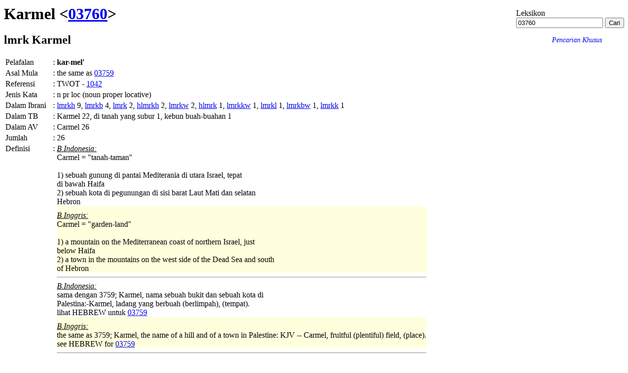

--- FILE ---
content_type: text/html; charset=UTF-8
request_url: https://alkitab.sabda.org/strong.php?id=03760
body_size: 30760
content:
<!--<!DOCTYPE html PUBLIC "-//W3C//DTD XHTML 1.0 Transitional//EN" "http://www.w3.org/TR/xhtml1/DTD/xhtml1-transitional.dtd">-->
<html>
<head>
<meta http-equiv="Content-Type" content="text/html; charset=utf-8" />
<meta name="keywords" content="alkitab, alkitab online, alkitab elektronik, alkitab indonesia, alkitab sabda, biblika, terjemahan baru, kabar baik, terjemahan lama, firman allah yang hidup, kitab suci injil, shellabear, pencarian alkitab, terjemahan alkitab, versi alkitab, ayat alkitab, daftar ayat alkitab, situs alkitab, alat-alat biblika, program alkitab, alkitab program, software alkitab, alkitab software, CD SABDA, download alkitab, alkitab download, sejarah alkitab, alkitab, sabda, kristen, katolik, kristiani, nasrani, gereja, alkitab online, pelayanan, indonesia">
<!--meta name="viewport" content="width=device-width, initial-scale=1" /-->
<title>     Karmel &lt;03760&gt; -  Nomor Strong Ibrani - Alkitab SABDA
</title>
<link rel="alternate" type="application/rss+xml" title="RSS 2.0" href="xml/feed.php" />


<link rel="stylesheet" href="styles/plain.css?v=202409a" type="text/css" />
<link rel="stylesheet" href="styles/jquery.cluetip.css" type="text/css" />
<link rel="stylesheet" href="styles/jquery.treeview.css" type="text/css" />
<link rel="stylesheet" href="styles/jquery.contextmenu.css" type="text/css" />
<link rel="stylesheet" href="styles/flora.resizable.css" type="text/css" />
<link rel="search" type="application/opensearchdescription+xml" title="Alkitab SABDA" href="xml/search_univ.xml">
<script type="text/javascript" language="javascript" src="scripts/jquery-latest.js"></script>
<script type="text/javascript" language="javascript" src="scripts/jquery.tablesorter.js"></script>
<script type="text/javascript" language="javascript" src="scripts/jquery.qookie.js"></script>
<script type="text/javascript" language="javascript" src="scripts/jquery.treeview.js"></script>
<script type="text/javascript" language="javascript" src="scripts/jquery.form.js"></script>
<script type="text/javascript" language="javascript" src="scripts/jquery.contextMenu.js"></script>
<script type="text/javascript" language="javascript" src="scripts/ui.core.js"></script>
<script type="text/javascript" language="javascript" src="scripts/ui.base.js"></script>
<script type="text/javascript" language="javascript" src="scripts/ui.resizable.js"></script>
<script type="text/javascript" language="javascript" src="scripts/ui.draggable.js"></script>
<script type="text/javascript" language="javascript" src="scripts/ui.droppable.js"></script>
<script type="text/javascript" language="javascript" src="scripts/jquery.gabung.js?v=202409a"></script>
<script type="text/javascript" language="javascript" src="scripts/plain.js"></script>

</head>
<body onload="setSize();" onresize="setSize();" ondblclick="jumpSearch('search.php', '', 'id', '');">
<div id="main" onmousemove="goSlide(event);" onmouseup="stopSlide();">

<div id="strong" class="texts">
    <div id="top_search" style="position:relative; float: right; top: 8px;">
            <div id="dict_heading">Leksikon</div>
    <div id="dict_search">
        <form action="strong.php">
        	<input class="input_medium" type="text" value="03760" name="id" />
        	<input class="input_medium" type="submit" value="Cari" />
        </form>
    </div>
    <div style="position: relative; text-align:right; right: 45px;">
        <a style="text-decoration: none; font-size:90%;" href="advanced.php?lex=on#lex"><i>Pencarian Khusus</i></a>
    </div>

    </div>

    <div id="index_wrap" style="margin: 10px 0">
        <div id="index" style="margin: 10px 0">
            
        </div>
    </div>
            <h1>Karmel &lt;<a href="search.php?search=hebrew:03760&tab=text">03760</a>&gt;</h1>
        <h2><span class="h">lmrk</span> Karmel</h2>
    <table>
    <tr valign="top"><td>Pelafalan</td><td>:</td><td><b>kar-mel'</b></td>
    <tr valign="top"><td>Asal Mula</td><td>:</td><td>the same as <a id="03759" class="strong_trigger" type="strong" href="?id=03759">03759</a></td>
    <tr valign="top"><td>Referensi</td><td>:</td><td>TWOT - <a id="1042" href="#" class="strong_trigger" type="twot">1042</a></td>
    <tr valign="top"><td>Jenis Kata</td><td>:</td><td>n pr loc (noun proper locative)</td>
            <tr valign="top"><td>Dalam Ibrani</td><td>:</td><td><span class="h"><a href="search.php?search=hebrew:lmrkh&tab=text">lmrkh</a></span> 9, <span class="h"><a href="search.php?search=hebrew:lmrkb&tab=text">lmrkb</a></span> 4, <span class="h"><a href="search.php?search=hebrew:lmrk&tab=text">lmrk</a></span> 2, <span class="h"><a href="search.php?search=hebrew:hlmrkh&tab=text">hlmrkh</a></span> 2, <span class="h"><a href="search.php?search=hebrew:lmrkw&tab=text">lmrkw</a></span> 2, <span class="h"><a href="search.php?search=hebrew:hlmrk&tab=text">hlmrk</a></span> 1, <span class="h"><a href="search.php?search=hebrew:lmrkkw&tab=text">lmrkkw</a></span> 1, <span class="h"><a href="search.php?search=hebrew:lmrkl&tab=text">lmrkl</a></span> 1, <span class="h"><a href="search.php?search=hebrew:lmrkbw&tab=text">lmrkbw</a></span> 1, <span class="h"><a href="search.php?search=hebrew:lmrkk&tab=text">lmrkk</a></span> 1</td></tr>
        <tr valign="top"><td>Dalam TB</td><td>:</td><td>Karmel 22, di tanah yang subur 1, kebun buah-buahan 1</td></tr>
        <tr valign="top"><td>Dalam AV</td><td>:</td><td>Carmel 26</td>
    <tr valign="top"><td>Jumlah</td><td>:</td><td>26</td>   
    <tr valign="top">
        <td>Definisi</td>
        <td>:</td><td>
                                                                                    <div style="">
                        <div><i><u>B.Indonesia:</u></i></div>
                        Carmel = "tanah-taman"<br />
<br />
 1) sebuah gunung di pantai Mediterania di utara Israel, tepat<br />
    di bawah Haifa<br />
 2) sebuah kota di pegunungan di sisi barat Laut Mati dan selatan<br />
    Hebron
                    </div>
                                        
                                                                                                    <div style="padding-top:10px; background-color:#FFD;">
                        <div><i><u>B.Inggris:</u></i></div>
                        Carmel = "garden-land"<br />
<br />
 1) a mountain on the Mediterranean coast of northern Israel, just<br />
    below Haifa<br />
 2) a town in the mountains on the west side of the Dead Sea and south<br />
    of Hebron
                    </div>
                    <hr>
                                        
                                                                                                    <div style="">
                        <div><i><u>B.Indonesia:</u></i></div>
                        sama dengan 3759; Karmel, nama sebuah bukit dan sebuah kota di<br />
 Palestina:-Karmel, ladang yang berbuah (berlimpah), (tempat).<br />
 lihat HEBREW untuk <a id="03759" class="strong_trigger" type="strong" href="?id=03759">03759</a>
                    </div>
                                        
                                                                                                    <div style="padding-top:10px; background-color:#FFD;">
                        <div><i><u>B.Inggris:</u></i></div>
                        the same as 3759; Karmel, the name of a hill and of a town in Palestine: KJV -- Carmel, fruitful (plentiful) field, (place).<br />
see HEBREW for <a id="03759" class="strong_trigger" type="strong" href="?id=03759">03759</a>
                    </div>
                    <hr>
                                        
                                    </td>
    </tr>
                    <tr valign="top"><td>Yunani Terkait</td><td>:</td><td>-</td></tr>
        <tr valign="top"><td>Variasi<br>dlm Alkitab</td><td>:</td><td>Karmel (TB, BIS, TL, FAYH)<br>Karmeli (TL)</td>    </table>
    <hr>
                        Cari juga "<span style=" background-color: #FFFF00"><a href="search.php?search=hebrew:03760&tab=text">Karmel</a></span>" dan tampilkan dalam [TB] dan Alkitab paralel.<br>
                        Lihat definisi kata "Karmel" (<span style=" background-color: #FFFF00"><a href="dictionary.php?word=Karmel">Karmel</a></span>) dalam Studi Kamus Alkitab
            </div>
<div id="navigate">
            	<a id="prev" href="strong.php?id=03759"><img src="images/l_arrow.gif" border="0" title="Nomor Sebelumnya"></a>
            	<a id="next" href="strong.php?id=03761"><img src="images/r_arrow.gif" border="0" title="Nomor Selanjutnya"></a>
    
</div>
<div id="bottom-nav">
            	<a id="prev" href="strong.php?id=03759"><img src="images/l_arrow.gif" border="0" title="Nomor Sebelumnya"></a>
            	<a id="next" href="strong.php?id=03761"><img src="images/r_arrow.gif" border="0" title="Nomor Selanjutnya"></a>
    
</div>
<div id="closer">
</div>
<div id="footer">
	<div class="menu">
		<div style="position:relative;clear:both; padding:5px 0">
			<center>
			<!-- &copy; 2005-2026 <a href="https://www.ylsa.org/">Yayasan Lembaga SABDA (YLSA)</a> | <a href="https://kontak.sabda.org/" rel="nofollow" target="_blank">Laporan Masalah/Saran</a></a> -->
			<a href="https://copyright.sabda.org">Copyright</a> &copy; 2005-2026 <a href="https://www.ylsa.org/">Yayasan Lembaga SABDA (YLSA)</a>. All Rights Reserved. <br/>
			Bank BCA Cabang Pasar Legi Solo - No. Rekening: 0790266579 - a.n. Yulia Oeniyati <br/>
			<a href="https://kontak.sabda.org">Kontak</a> | <a href="https://ylsa.org/partisipasi">Partisipasi</a> | <a href="https://ylsa.org/donasi">Donasi</a>
			</center>
		</div>
	</div>
</div>
</div>
<div id="left">
<div id="handle" onclick="slideLeft()">
      <img src="images/leftmenu_left_arrow.gif">
  </div>
<div id="left_in">
<div class="menu">
	<div>
	Tampilkan Alkitab
	<form action="displaybible.php" name="formBible">
		<select name="book" class="input_small" onchange="selectBookChapAll(this.selectedIndex+1, formBible.chapter.selectedIndex+1, formBible.verse.selectedIndex, formBible.chapter, formBible.verse);">
    		    		    <option value="Kej" >Kejadian</option>
    		    		    <option value="Kel" >Keluaran</option>
    		    		    <option value="Im" >Imamat</option>
    		    		    <option value="Bil" >Bilangan</option>
    		    		    <option value="Ul" >Ulangan</option>
    		    		    <option value="Yos" >Yosua</option>
    		    		    <option value="Hak" >Hakim-hakim</option>
    		    		    <option value="Rut" >Rut</option>
    		    		    <option value="1Sam" >1 Samuel</option>
    		    		    <option value="2Sam" >2 Samuel</option>
    		    		    <option value="1Raj" >1 Raja-raja</option>
    		    		    <option value="2Raj" >2 Raja-raja</option>
    		    		    <option value="1Taw" >1 Tawarikh</option>
    		    		    <option value="2Taw" >2 Tawarikh</option>
    		    		    <option value="Ezr" >Ezra</option>
    		    		    <option value="Neh" >Nehemia</option>
    		    		    <option value="Est" >Ester</option>
    		    		    <option value="Ayb" >Ayub</option>
    		    		    <option value="Mzm" >Mazmur</option>
    		    		    <option value="Ams" >Amsal</option>
    		    		    <option value="Pkh" >Pengkhotbah</option>
    		    		    <option value="Kid" >Kidung Agung</option>
    		    		    <option value="Yes" >Yesaya</option>
    		    		    <option value="Yer" >Yeremia</option>
    		    		    <option value="Rat" >Ratapan</option>
    		    		    <option value="Yeh" >Yehezkiel</option>
    		    		    <option value="Dan" >Daniel</option>
    		    		    <option value="Hos" >Hosea</option>
    		    		    <option value="Yl" >Yoel</option>
    		    		    <option value="Am" >Amos</option>
    		    		    <option value="Ob" >Obaja</option>
    		    		    <option value="Yun" >Yunus</option>
    		    		    <option value="Mi" >Mikha</option>
    		    		    <option value="Nah" >Nahum</option>
    		    		    <option value="Hab" >Habakuk</option>
    		    		    <option value="Zef" >Zefanya</option>
    		    		    <option value="Hag" >Hagai</option>
    		    		    <option value="Za" >Zakharia</option>
    		    		    <option value="Mal" >Maleakhi</option>
    		    		    <option value="Mat" >Matius</option>
    		    		    <option value="Mrk" >Markus</option>
    		    		    <option value="Luk" >Lukas</option>
    		    		    <option value="Yoh" >Yohanes</option>
    		    		    <option value="Kis" >Kisah Para Rasul</option>
    		    		    <option value="Rm" >Roma</option>
    		    		    <option value="1Kor" >1 Korintus</option>
    		    		    <option value="2Kor" >2 Korintus</option>
    		    		    <option value="Gal" >Galatia</option>
    		    		    <option value="Ef" >Efesus</option>
    		    		    <option value="Flp" >Filipi</option>
    		    		    <option value="Kol" >Kolose</option>
    		    		    <option value="1Tes" >1 Tesalonika</option>
    		    		    <option value="2Tes" >2 Tesalonika</option>
    		    		    <option value="1Tim" >1 Timotius</option>
    		    		    <option value="2Tim" >2 Timotius</option>
    		    		    <option value="Tit" >Titus</option>
    		    		    <option value="Flm" >Filemon</option>
    		    		    <option value="Ibr" >Ibrani</option>
    		    		    <option value="Yak" >Yakobus</option>
    		    		    <option value="1Ptr" >1 Petrus</option>
    		    		    <option value="2Ptr" >2 Petrus</option>
    		    		    <option value="1Yoh" >1 Yohanes</option>
    		    		    <option value="2Yoh" >2 Yohanes</option>
    		    		    <option value="3Yoh" >3 Yohanes</option>
    		    		    <option value="Yud" >Yudas</option>
    		    		    <option value="Why" >Wahyu</option>
    				</select><br>
		<select name="chapter" class="input_small" onchange="selectChapterAll(formBible.book.selectedIndex+1, this.selectedIndex+1, formBible.verse.selectedIndex, formBible.verse);">
    		    		    <option class="input_small" value="1" selected="selected">1</option>
    		    		    <option class="input_small" value="2">2</option>
    		    		    <option class="input_small" value="3">3</option>
    		    		    <option class="input_small" value="4">4</option>
    		    		    <option class="input_small" value="5">5</option>
    		    		    <option class="input_small" value="6">6</option>
    		    		    <option class="input_small" value="7">7</option>
    		    		    <option class="input_small" value="8">8</option>
    		    		    <option class="input_small" value="9">9</option>
    		    		    <option class="input_small" value="10">10</option>
    		    		    <option class="input_small" value="11">11</option>
    		    		    <option class="input_small" value="12">12</option>
    		    		    <option class="input_small" value="13">13</option>
    		    		    <option class="input_small" value="14">14</option>
    		    		    <option class="input_small" value="15">15</option>
    		    		    <option class="input_small" value="16">16</option>
    		    		    <option class="input_small" value="17">17</option>
    		    		    <option class="input_small" value="18">18</option>
    		    		    <option class="input_small" value="19">19</option>
    		    		    <option class="input_small" value="20">20</option>
    		    		    <option class="input_small" value="21">21</option>
    		    		    <option class="input_small" value="22">22</option>
    		    		    <option class="input_small" value="23">23</option>
    		    		    <option class="input_small" value="24">24</option>
    		    		    <option class="input_small" value="25">25</option>
    		    		    <option class="input_small" value="26">26</option>
    		    		    <option class="input_small" value="27">27</option>
    		    		    <option class="input_small" value="28">28</option>
    			    </select>
		<select name="verse" class="input_small" >
		    <option class="input_small" value="0" selected="selected">SEMUA</option>
    		    		    <option class="input_small" value="1">1</option>
    		    		    <option class="input_small" value="2">2</option>
    		    		    <option class="input_small" value="3">3</option>
    		    		    <option class="input_small" value="4">4</option>
    		    		    <option class="input_small" value="5">5</option>
    		    		    <option class="input_small" value="6">6</option>
    		    		    <option class="input_small" value="7">7</option>
    		    		    <option class="input_small" value="8">8</option>
    		    		    <option class="input_small" value="9">9</option>
    		    		    <option class="input_small" value="10">10</option>
    		    		    <option class="input_small" value="11">11</option>
    		    		    <option class="input_small" value="12">12</option>
    		    		    <option class="input_small" value="13">13</option>
    		    		    <option class="input_small" value="14">14</option>
    		    		    <option class="input_small" value="15">15</option>
    		    		    <option class="input_small" value="16">16</option>
    		    		    <option class="input_small" value="17">17</option>
    		    		    <option class="input_small" value="18">18</option>
    		    		    <option class="input_small" value="19">19</option>
    		    		    <option class="input_small" value="20">20</option>
    		    		    <option class="input_small" value="21">21</option>
    		    		    <option class="input_small" value="22">22</option>
    		    		    <option class="input_small" value="23">23</option>
    		    		    <option class="input_small" value="24">24</option>
    		    		    <option class="input_small" value="25">25</option>
    			    </select>
		<input class="input_small" type="submit" value="Tampilkan" />
		    </form><br><br>
		<div class="uni_search">
			Pencarian Universal:<br>
			<form action="universal.php">
				<input class="input_small uni_note_trigger"  type="text" value="" name="s" />
				<input clasS="input_small"  type="submit" value="Cari" /><br/>
	            <input class="input_small" type="checkbox" name="scope" value="def"  /><span class="input_small">Hanya dalam TB</span><br/>
                <input class="input_small" type="checkbox" name="exact" value="on" ><span class="input_small">Pencarian Tepat</span>
										    </form>
		    <div style="cursor:pointer; margin-top:10px;">
		    	<a href="advanced.php?lex=on#lex">Pencarian Khusus</a>
		    </div>
		</div>
	</div>
</div>
<hr>
<div class="menu">
	<div><a href="commentary.php">Tafsiran/Catatan</a><br>
	<a href="dictionary.php">Studi Kamus</a><br>
	<a href="lexicon.php">Studi Kata</a><br>
	<b>Leksikon</b><br>
	<a href="map.php?index=map">Sistem Studi Peta</a><br>
	<a href="illustration.php">Ilustrasi Khotbah</a><br>
	<a href="expository.php">Ekspositori</a><br>
    <a href="arts.php">Gambar</a><br>
	<a href="resource.php">Resource</a><br>
	<a href="daily.php">Bacaan Alkitab Harian</a><br>
	<a href="thebibleproject.php">The Bible Project</a><br>
	<a href="tetelestai.php">Tetelestai</a><br>
	<a href="suku.php">Studi Alkitab Suku</a><br>
		<a href="https://sabdaweb.sabda.org/" target="_blank">SABDA web</a><br>	<a href="https://www.sabda.net/" target="_blank">Software SABDA</a><br>	<a href="https://alkitab.mobi/" target="_blank">Alkitab Mobile</a><br>
	<a href="https://android.sabda.org" target="_blank">Alkitab Android</a><br>
	<a href="https://badeno.sabda.org/" target="_blank">BaDeNo</a><br>
	<a href="https://gpt.sabda.org" target="_blank">Alkitab GPT</a><br>
	<a href="https://live.sabda.org/ig_alkitop" target="_blank">Alki-TOP</a><br>
	<a href="https://devx.sabda.org/diglot" target="_blank">Audio-Diglot</a><br>
	</div>
</div>
<hr>
<div class="tip"><a href="tips.php">TIP #28</a>: Arahkan mouse pada tautan catatan yang terdapat pada teks alkitab untuk melihat catatan ayat tersebut dalam popup. [<a href="tips.php">SEMUA</a>]</div>
<div class="mini">dibuat dalam <b>0.04</b> detik<br>dipersembahkan oleh <a href="https://www.ylsa.org/">YLSA</a></div>
</div>
</div>
<div id="header"  class="header">
<div id="header_left" class="header_left">
		
		
			<!--<img src="images/head_id.gif">-->
	<div id="head-title"><h1><a href="home.php" title="Alkitab SABDA">Alkitab SABDA</a></h1></div>
</div>
<!--
<div id="header_right" class="header_right">
<a href="http://www.bible.org/page.php?page_id=3086">Download</a> &amp; <a href="http://store.bible.org/category.asp?CategoryID=1&ParentID=0">Simpan</a><br>
<a href="http://www.bible.org/page.php?page_id=5032">Alkitab SABDA&#8482;</a>
</div>
-->
<!--
<div style="position:absolute; z-index:100; left:160px; top:13px; width:50px; height:50px;">
	<img src="images/beta.gif">
</div>
-->
<div id="multilingual">
    <form action="strong.php" name="formLingual">
        Antarmuka : <b>Indonesia</b> | <a href="strong.php?lang=en">Inggris</a> <span style="margin-left:20px">Versi : </span>
        <select name="version" class="multilingual_size" onChange="javascript:document.formLingual.submit();">
                            <option value="net">New English Translation</option>
                            <option value="av">King James Version</option>
                            <option value="tb" selected="selected">Alkitab Terjemahan Baru</option>
                            <option value="ayt">Alkitab Yang Terbuka</option>
                            <option value="avb">Alkitab Versi Borneo</option>
                            <option value="tl">Terjemahan Lama</option>
                            <option value="bis">Alkitab Kabar Baik (BIS)</option>
            	    </select>
    </form>
</div>

<div id="menu_bar" class="menu_bar_left">
    <div style="position: relative; float:right; margin: 0 10px 0 0">
        <form name="PrefForm" action=preferences.php method="POST">
            <input type="hidden" name="prev" value=http://alkitab.sabda.org/strong.php?id=03760>
            <a id="preference" href="preferences.php"  onclick="PrefForm.submit(); return false;" class="drop_pref menubar">Preferensi</a>        </form>
    </div>
		&nbsp;&nbsp;<a class="menubar" href="advanced.php?lex=on#lex">Pencarian Khusus</a>&nbsp;&nbsp;&nbsp;&nbsp;&nbsp;&nbsp;&nbsp;&nbsp;&nbsp;&nbsp;&nbsp;&nbsp;&nbsp;&nbsp;&nbsp;&nbsp;&nbsp;&nbsp;&nbsp;&nbsp;&nbsp;&nbsp;&nbsp;&nbsp;&nbsp;&nbsp;&nbsp;&nbsp;
	
					<a class="menubar" href="home.php">Home</a>
				|
					<a class="menubar" href="https://www.ylsa.org/" target="_blank">YLSA</a>
				|
					<a class="menubar" href="download.php">Download</a>
						|
					<a class="menubar" href="features.php">Fitur</a>
				|
					<a class="link_bar menubar" href="fonts.php">Font</a>
		
				
					| <a id="tutorial" href="#" class="link_bar drop_menubar">Tutorial</a>
				<!-- | <a class="link_bar" href="https://fb.sabda.org/alkitab" target="_blank">FAQ</a> -->
		| <a id="interactive" href="#" class="link_bar drop_menubar">Interaktif</a>
				|
					<a class="link_bar menubar" href="logs.php">Logs</a>
				|
					<a class="link_bar menubar" href="about.php">Tentang Kami</a>
		</div>
</div>
<script language="JavaScript" type="text/javascript">
<!--
baseUrl = "";
uni_note_1 = "Kotak Pencarian Universal membantu Anda melihat:<br>";
uni_note_2 = "- <b>alkitab<\/b> (mis.: Yoh 3)<br>";
uni_note_3 = "- <b>ayat<\/b> (mis.: Yoh 3:16)<br>";
uni_note_4 = "- <b>kutipan<\/b> (mis.: Yoh 3:16-21; 1 Yoh 4:7-21)<br>";
uni_note_5 = "- <b>kata<\/b> (mis.: Nikodemus)<br>";
uni_note_6 = "- <b>frasa<\/b> (mis.: \"Yesus Kristus\")<br>";
uni_note_7 = "- <b>nomor strong<\/b> (mis.: 25)<br>";
uni_note_8a = "Centang \"<b>Hanya dalam ";
uni_note_8b = "</b>\" untuk mencari kata hanya dalam teks Alkitab versi ";
uni_note_9 = "Untuk mengembangkan pencarian Anda, gunakan simbol (wildcard) \"?\" atau \"*\" :<br>";
uni_note_10 = "(mis.: sara?, ab??m, sara*, ab*am)";
show_help = "Bantuan";
hide_help = "Bantuan";
show = "tampilkan";
hide = "sembunyikan";
en_text_hide = "[-] Bhs. Inggris";
en_text_show = "[+] Bhs. Inggris";
id_text_hide = "[-] Bhs. Indonesia";
id_text_show = "[+] Bhs. Indonesia";
sk_text_hide = "[-] Bhs. Suku";
sk_text_show = "[+] Bhs. Suku";
kn_text_hide = "[-] Kuno";
kn_text_show = "[+] Kuno";
context_correct = "Apakah referensi ayat ini benar?";
yes = "Benar";
no = "Salah";
thanks_correct = "Terima kasih atas kontribusi Anda dalam memberikan saran.";
suggest = "Saran Anda";
suggest_ex = "mis.: Yoh 3:14-18";
editor_comments = "Ini adalah tautan ke formulir komentar NET Bible. Di sini, Anda dapat mengirimkan komentar secara langsung kepada para penerjemah dan editor mengenai bagaimana mereka menerjemahkan teks tertentu, memberikan informasi mengenai kesalahan ketik, dll., serta membaca komentar pengguna lain.";
more = "selebihnya";
lang_version = {"en":{"default_bib":"net"},"id":{"default_bib":"tb"},"in":{"default_bib":"assamese"}};
language_version = "id";
all_upper = "SEMUA";
in_cap = "Dalam";
version = "TB";
default_bible = "TB";
def_lang = "";

forum = "Forum Techie";
forum_page = "https://forum.bible.org/viewforum.php?f=89";
discuss = "Diskusi Umum";
discuss_page = "https://forum.bible.org/viewforum.php?f=84";

information = "Informasi";
description = "deskripsi";
author = "penulis";

advanced = "Pencarian Khusus";
commentaries = "Tafsiran/Catatan";
dictionaries = "Studi Kamus";
maps = "Sistem Studi Peta";
lexicon = "Studi Kata";
illustrations = "Ilustrasi Khotbah";
arts = "Gambar";
topical = "Resource";
daily = "Bacaan Alkitab Harian";

verse_cmt = "Tafsiran/Catatan";
verse_parallel = "Versi Paralel";
verse_analysis = "Analisa Kata";
verse_itldraft = "ITL - draft";
passage_def = "TB";
passage_alt = "NETBible";
passage_grkheb = "YUN-IBR";
passage_xref = "Ref. Silang";
passage_name = "Nama";
passage_art = "Gambar";
passage_hymn = "Himne";

left_hide = "Klik untuk menyembunyikan menu sebelah kiri";
left_show = "Klik untuk menampilkan menu sebelah kiri";

interlinear_greek = "https://devx.sabda.org/interlinear/grk2net/detail.php";
interlinear_hebrew = "https://devx.sabda.org/interlinear/heb2net/detail.php";
tbindolinear_greek = "https://devx.sabda.org/indolinear/grk2tb/detail.php";
tbindolinear_hebrew = "https://devx.sabda.org/indolinear/heb2tb/detail.php";
tlindolinear_greek = "https://devx.sabda.org/indolinear/grk2tl/detail.php";
tlindolinear_hebrew = "https://devx.sabda.org/indolinear/heb2tl/detail.php";

all_text = "Semua";

if (("strong.php" == "bible.php" && "" == "text") || ("strong.php" == "bible.php" && "" == "alt" && "net" != "kjv") || ("strong.php" == "passage.php" && "" == "text") || ("strong.php" == "passage.php" && "" == "alt" && "net" != "kjv") || ("strong.php" == "daily.php"))
	$("#left_in").css("overflow", "auto");

if (("strong.php" == "bible.php" && "" == "text") || ("strong.php" == "bible.php" && "" == "alt" && "net" != "kjv") || ("strong.php" == "passage.php" && "" == "text") || ("strong.php" == "passage.php" && "" == "alt" && "net" != "kjv") || ("strong.php" == "daily.php"))
	$("body").css("overflow", "hidden");

if ("strong.php" == "advanced.php" && "" == "on")
    $("#bib_wrap").show();

if ("strong.php" == "advanced.php" && "" == "on")
    $("#bib_nav > img").attr("src","images/arrow_open.gif");

if ("strong.php" == "advanced.php" && "" == "on")
    $("#bib_nav").removeClass("hide").addClass("show");

if ("strong.php" == "advanced.php" && "" == "on")
    $("#cmt_wrap").show();

if ("strong.php" == "advanced.php" && "" == "on")
    $("#cmt_nav > img").attr("src","images/arrow_open.gif");

if ("strong.php" == "advanced.php" && "" == "on")
    $("#cmt_nav").removeClass("hide").addClass("show");

if ("strong.php" == "advanced.php" && "" == "on")
    $("#dict_wrap").show();

if ("strong.php" == "advanced.php" && "" == "on")
    $("#dict_nav > img").attr("src","images/arrow_open.gif");

if ("strong.php" == "advanced.php" && "" == "on")
    $("#dict_nav").removeClass("hide").addClass("show");

if ("strong.php" == "advanced.php" && "" == "on")
    $("#ill_wrap").show();

if ("strong.php" == "advanced.php" && "" == "on")
    $("#ill_nav > img").attr("src","images/arrow_open.gif");

if ("strong.php" == "advanced.php" && "" == "on")
    $("#ill_nav").removeClass("hide").addClass("show");

if ("strong.php" == "advanced.php" && "" == "on")
    $("#artc_wrap").show();

if ("strong.php" == "advanced.php" && "" == "on")
    $("#artc_nav > img").attr("src","images/arrow_open.gif");

if ("strong.php" == "advanced.php" && "" == "on")
    $("#artc_nav").removeClass("hide").addClass("show");

if ("strong.php" == "advanced.php" && "" == "on")
    $("#tsk_wrap").show();

if ("strong.php" == "advanced.php" && "" == "on")
    $("#tsk_nav > img").attr("src","images/arrow_open.gif");

if ("strong.php" == "advanced.php" && "" == "on")
    $("#tsk_nav").removeClass("hide").addClass("show");

if ("strong.php" == "advanced.php" && "" == "on")
    $("#str_wrap").show();

if ("strong.php" == "advanced.php" && "" == "on")
    $("#str_nav > img").attr("src","images/arrow_open.gif");

if ("strong.php" == "advanced.php" && "" == "on")
    $("#str_nav").removeClass("hide").addClass("show");

if ("strong.php" == "advanced.php" && "" == "on")
    $("#arts_wrap").show();

if ("strong.php" == "advanced.php" && "" == "on")
    $("#arts_nav > img").attr("src","images/arrow_open.gif");

if ("strong.php" == "advanced.php" && "" == "on")
    $("#arts_nav").removeClass("hide").addClass("show");

if ("strong.php" == "advanced.php" && "" == "on")
    $("#hym_wrap").show();

if ("strong.php" == "advanced.php" && "" == "on")
    $("#hym_nav > img").attr("src","images/arrow_open.gif");

if ("strong.php" == "advanced.php" && "" == "on")
    $("#hym_nav").removeClass("hide").addClass("show");

if ("strong.php" == "advanced.php" && "" == "on")
    $("#qa_wrap").show();

if ("strong.php" == "advanced.php" && "" == "on")
    $("#qa_nav > img").attr("src","images/arrow_open.gif");

if ("strong.php" == "advanced.php" && "" == "on")
    $("#qa_nav").removeClass("hide").addClass("show");

if ("strong.php" == "advanced.php" && "" == "on")
    $("#top_wrap").show();

if ("strong.php" == "advanced.php" && "" == "on")
    $("#top_nav > img").attr("src","images/arrow_open.gif");

if ("strong.php" == "advanced.php" && "" == "on")
    $("#top_nav").removeClass("hide").addClass("show");

if ("strong.php" == "advanced.php" && "" == "on")
    $("#vref_wrap").show();

if ("strong.php" == "advanced.php" && "" == "on")
    $("#vref_nav > img").attr("src","images/arrow_open.gif");

if ("strong.php" == "advanced.php" && "" == "on")
    $("#vref_nav").removeClass("hide").addClass("show");

if ("strong.php" == "advanced.php" && "" == "all")
    $(".adv-wrapper").show();

if ("strong.php" == "advanced.php" && "" == "all")
    $(".hide > img").attr("src","images/arrow_open.gif");

if ("strong.php" == "advanced.php" && "" == "all")
    $(".hide").removeClass("hide").addClass("show");

//-->
</script>
</body>
</html>
